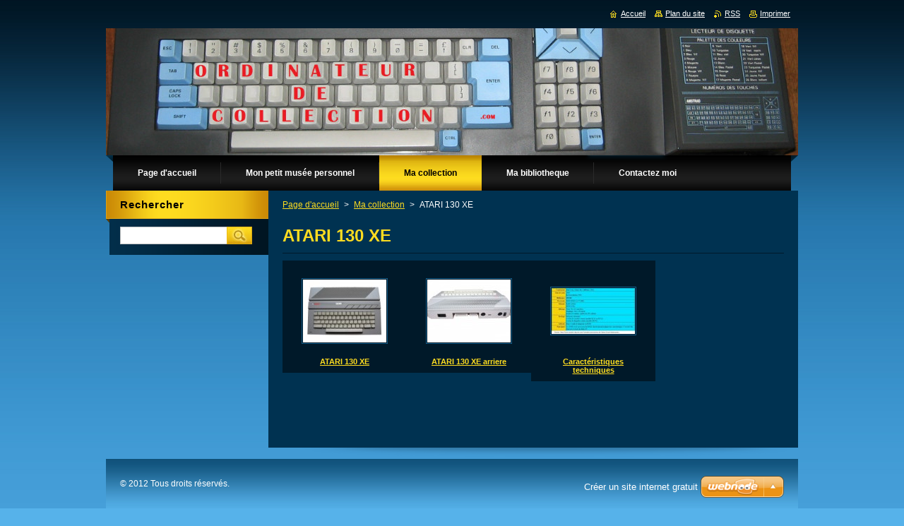

--- FILE ---
content_type: text/html; charset=UTF-8
request_url: https://www.ordinateur-de-collection.com/galerie-photos/atari/
body_size: 8586
content:
<!--[if lte IE 9]><!DOCTYPE HTML PUBLIC "-//W3C//DTD HTML 4.01 Transitional//EN" "https://www.w3.org/TR/html4/loose.dtd"><![endif]-->
<!DOCTYPE html>
<!--[if IE]><html class="ie" lang="fr"><![endif]-->
<!--[if gt IE 9]><!--> 
<html lang="fr">
<!--<![endif]-->
    <head>
        <!--[if lt IE 8]><meta http-equiv="X-UA-Compatible" content="IE=EmulateIE7"><![endif]--><!--[if IE 8]><meta http-equiv="X-UA-Compatible" content="IE=EmulateIE8"><![endif]--><!--[if IE 9]><meta http-equiv="X-UA-Compatible" content="IE=EmulateIE9"><![endif]-->
        <base href="https://www.ordinateur-de-collection.com/">
  <meta charset="utf-8">
  <meta name="description" content="">
  <meta name="keywords" content="">
  <meta name="generator" content="Webnode">
  <meta name="apple-mobile-web-app-capable" content="yes">
  <meta name="apple-mobile-web-app-status-bar-style" content="black">
  <meta name="format-detection" content="telephone=no">
    <link rel="icon" type="image/svg+xml" href="/favicon.svg" sizes="any">  <link rel="icon" type="image/svg+xml" href="/favicon16.svg" sizes="16x16">  <link rel="icon" href="/favicon.ico"><link rel="canonical" href="https://www.ordinateur-de-collection.com/galerie-photos/atari/">
<script type="text/javascript">(function(i,s,o,g,r,a,m){i['GoogleAnalyticsObject']=r;i[r]=i[r]||function(){
			(i[r].q=i[r].q||[]).push(arguments)},i[r].l=1*new Date();a=s.createElement(o),
			m=s.getElementsByTagName(o)[0];a.async=1;a.src=g;m.parentNode.insertBefore(a,m)
			})(window,document,'script','//www.google-analytics.com/analytics.js','ga');ga('create', 'UA-797705-6', 'auto',{"name":"wnd_header"});ga('wnd_header.set', 'dimension1', 'W1');ga('wnd_header.set', 'anonymizeIp', true);ga('wnd_header.send', 'pageview');var pageTrackerAllTrackEvent=function(category,action,opt_label,opt_value){ga('send', 'event', category, action, opt_label, opt_value)};</script>
  <link rel="alternate" type="application/rss+xml" href="https://ordinateur-de-collection.com/rss/all.xml" title="">
<!--[if lte IE 9]><style type="text/css">.cke_skin_webnode iframe {vertical-align: baseline !important;}</style><![endif]-->
        <title>ATARI 130 XE :: Ordinateur de collection</title>
        <meta name="robots" content="index, follow">
        <meta name="googlebot" content="index, follow">
        <link href="https://d11bh4d8fhuq47.cloudfront.net/_system/skins/v9/50000927/css/style.css" rel="stylesheet" type="text/css" media="screen,projection,handheld,tv">
        <link href="https://d11bh4d8fhuq47.cloudfront.net/_system/skins/v9/50000927/css/print.css" rel="stylesheet" type="text/css" media="print">
        <script type="text/javascript" src="https://d11bh4d8fhuq47.cloudfront.net/_system/skins/v9/50000927/js/functions.js"></script>
        <!--[if IE]>
            <script type="text/javascript" src="https://d11bh4d8fhuq47.cloudfront.net/_system/skins/v9/50000927/js/functions-ie.js"></script>
        <![endif]-->
    
				<script type="text/javascript">
				/* <![CDATA[ */
					
					if (typeof(RS_CFG) == 'undefined') RS_CFG = new Array();
					RS_CFG['staticServers'] = new Array('https://d11bh4d8fhuq47.cloudfront.net/');
					RS_CFG['skinServers'] = new Array('https://d11bh4d8fhuq47.cloudfront.net/');
					RS_CFG['filesPath'] = 'https://www.ordinateur-de-collection.com/_files/';
					RS_CFG['filesAWSS3Path'] = 'https://35e029fd51.cbaul-cdnwnd.com/f2f58ffeaf26026fb0524256ddd9fb0c/';
					RS_CFG['lbClose'] = 'Fermer';
					RS_CFG['skin'] = 'default';
					if (!RS_CFG['labels']) RS_CFG['labels'] = new Array();
					RS_CFG['systemName'] = 'Webnode';
						
					RS_CFG['responsiveLayout'] = 0;
					RS_CFG['mobileDevice'] = 0;
					RS_CFG['labels']['copyPasteSource'] = 'En savoir plus :';
					
				/* ]]> */
				</script><style type="text/css">/* <![CDATA[ */#ce54e72g {position: absolute;font-size: 13px !important;font-family: "Arial", helvetica, sans-serif !important;white-space: nowrap;z-index: 2147483647;-webkit-user-select: none;-khtml-user-select: none;-moz-user-select: none;-o-user-select: none;user-select: none;}#cdnac3jwxiy {position: relative;top: -14px;}* html #cdnac3jwxiy { top: -11px; }#cdnac3jwxiy a { text-decoration: none !important; }#cdnac3jwxiy a:hover { text-decoration: underline !important; }#h9eabu2gdfci {z-index: 2147483647;display: inline-block !important;font-size: 16px;padding: 7px 59px 9px 59px;background: transparent url(https://d11bh4d8fhuq47.cloudfront.net/img/footer/footerButtonWebnodeHover.png?ph=35e029fd51) top left no-repeat;height: 18px;cursor: pointer;}* html #h9eabu2gdfci { height: 36px; }#h9eabu2gdfci:hover { background: url(https://d11bh4d8fhuq47.cloudfront.net/img/footer/footerButtonWebnode.png?ph=35e029fd51) top left no-repeat; }#adiihhi91d { display: none; }#abm6evy62l69pp {z-index: 3000;text-align: left !important;position: absolute;height: 88px;font-size: 13px !important;color: #ffffff !important;font-family: "Arial", helvetica, sans-serif !important;overflow: hidden;cursor: pointer;}#abm6evy62l69pp a {color: #ffffff !important;}#acd1cj674d5kf {color: #36322D !important;text-decoration: none !important;font-weight: bold !important;float: right;height: 31px;position: absolute;top: 19px;right: 15px;cursor: pointer;}#dm4sops3gm { float: right; padding-right: 27px; display: block; line-height: 31px; height: 31px; background: url(https://d11bh4d8fhuq47.cloudfront.net/img/footer/footerButton.png?ph=35e029fd51) top right no-repeat; white-space: nowrap; }#c7e2e5di3jafi { position: relative; left: 1px; float: left; display: block; width: 15px; height: 31px; background: url(https://d11bh4d8fhuq47.cloudfront.net/img/footer/footerButton.png?ph=35e029fd51) top left no-repeat; }#acd1cj674d5kf:hover { color: #36322D !important; text-decoration: none !important; }#acd1cj674d5kf:hover #dm4sops3gm { background: url(https://d11bh4d8fhuq47.cloudfront.net/img/footer/footerButtonHover.png?ph=35e029fd51) top right no-repeat; }#acd1cj674d5kf:hover #c7e2e5di3jafi { background: url(https://d11bh4d8fhuq47.cloudfront.net/img/footer/footerButtonHover.png?ph=35e029fd51) top left no-repeat; }#bc022dkh1 {padding-right: 11px;padding-right: 11px;float: right;height: 60px;padding-top: 18px;background: url(https://d11bh4d8fhuq47.cloudfront.net/img/footer/footerBubble.png?ph=35e029fd51) top right no-repeat;}#b887fi83a {float: left;width: 18px;height: 78px;background: url(https://d11bh4d8fhuq47.cloudfront.net/img/footer/footerBubble.png?ph=35e029fd51) top left no-repeat;}* html #h9eabu2gdfci { filter: progid:DXImageTransform.Microsoft.AlphaImageLoader(src='https://d11bh4d8fhuq47.cloudfront.net/img/footer/footerButtonWebnode.png?ph=35e029fd51'); background: transparent; }* html #h9eabu2gdfci:hover { filter: progid:DXImageTransform.Microsoft.AlphaImageLoader(src='https://d11bh4d8fhuq47.cloudfront.net/img/footer/footerButtonWebnodeHover.png?ph=35e029fd51'); background: transparent; }* html #bc022dkh1 { height: 78px; background-image: url(https://d11bh4d8fhuq47.cloudfront.net/img/footer/footerBubbleIE6.png?ph=35e029fd51);  }* html #b887fi83a { background-image: url(https://d11bh4d8fhuq47.cloudfront.net/img/footer/footerBubbleIE6.png?ph=35e029fd51);  }* html #dm4sops3gm { background-image: url(https://d11bh4d8fhuq47.cloudfront.net/img/footer/footerButtonIE6.png?ph=35e029fd51); }* html #c7e2e5di3jafi { background-image: url(https://d11bh4d8fhuq47.cloudfront.net/img/footer/footerButtonIE6.png?ph=35e029fd51); }* html #acd1cj674d5kf:hover #rbcGrSigTryButtonRight { background-image: url(https://d11bh4d8fhuq47.cloudfront.net/img/footer/footerButtonHoverIE6.png?ph=35e029fd51);  }* html #acd1cj674d5kf:hover #rbcGrSigTryButtonLeft { background-image: url(https://d11bh4d8fhuq47.cloudfront.net/img/footer/footerButtonHoverIE6.png?ph=35e029fd51);  }/* ]]> */</style><script type="text/javascript" src="https://d11bh4d8fhuq47.cloudfront.net/_system/client/js/compressed/frontend.package.1-3-108.js?ph=35e029fd51"></script><style type="text/css">#content .diskuze label.postTextLabel {display: inherit !important;}</style></head>
    <body>
    <div id="siteBg">
        <div id="site">
            
            <!-- HEADER -->
            <div id="header">
                <div class="illustration">
                    <div id="logozone">
                        <div id="logo"><a href="home/" title="Aller sur la page dʼaccueil."><span id="rbcSystemIdentifierLogo" style="visibility: hidden;">Ordinateur de collection</span></a></div>                        <p id="moto"><span id="rbcCompanySlogan" class="rbcNoStyleSpan"></span></p>
                    </div>
                    <img src="https://35e029fd51.cbaul-cdnwnd.com/f2f58ffeaf26026fb0524256ddd9fb0c/200002237-eefb5f074e/50000000.jpg?ph=35e029fd51" width="980" height="180" alt="">                </div>
            </div>
            <!-- /HEADER -->

            <div class="cleaner"><!-- / --></div>

            <!-- MENU -->
            <script type="text/javascript">
            /* <![CDATA[ */
                RubicusFrontendIns.addAbsoluteHeaderBlockId('menuzone');
            /* ]]> */
            </script>

            


      <div id="menuzone">


		<ul class="menu">
	<li class="first">
  
      <a href="/home/">
    
      <span>Page d&#039;accueil</span>
      
  </a>
  
  </li>
	<li>
  
      <a href="/mon-petit-musee-personnel-/">
    
      <span>Mon petit musée personnel </span>
      
  </a>
  
  </li>
	<li class="open selected">
  
      <a href="/ma-collection/">
    
      <span>Ma collection</span>
      
  </a>
  
  
	<ul class="level1">
		<li class="first">
  
      <a href="/ma-collection/console-de-jeux/">
    
      <span>Console de jeux</span>
      
  </a>
  
  </li>
		<li>
  
      <a href="/ma-collection/acorn-electron/">
    
      <span>ACORN Electron</span>
      
  </a>
  
  </li>
		<li>
  
      <a href="/ma-collection/al-alamiah-ax-170/">
    
      <span>Al Alamiah AX 170</span>
      
  </a>
  
  </li>
		<li>
  
      <a href="/ma-collection/amstrad-cpc-464/">
    
      <span>AMSTRAD CPC 464</span>
      
  </a>
  
  </li>
		<li>
  
      <a href="/ma-collection/amstrad-cpc-664/">
    
      <span>AMSTRAD CPC 664</span>
      
  </a>
  
  </li>
		<li>
  
      <a href="/ma-collection/amstrad-cpc6128/">
    
      <span>AMSTRAD CPC 6128</span>
      
  </a>
  
  </li>
		<li>
  
      <a href="/ma-collection/amstrad/">
    
      <span>AMSTRAD serie Plus</span>
      
  </a>
  
  </li>
		<li>
  
      <a href="/ma-collection/amstrad-pc/">
    
      <span>AMSTRAD PC</span>
      
  </a>
  
  </li>
		<li>
  
      <a href="/ma-collection/apple-2c/">
    
      <span>APPLE 2C</span>
      
  </a>
  
  </li>
		<li>
  
      <a href="/ma-collection/apple-2e/">
    
      <span>APPLE 2E</span>
      
  </a>
  
  </li>
		<li class="selected activeSelected">
  
      <a href="/galerie-photos/atari/">
    
      <span>ATARI 130 XE</span>
      
  </a>
  
  </li>
		<li>
  
      <a href="/ma-collection/atari-600-xl2/">
    
      <span>ATARI 600 XL</span>
      
  </a>
  
  </li>
		<li>
  
      <a href="/ma-collection/atari-800-xl/">
    
      <span>ATARI 800 XL</span>
      
  </a>
  
  </li>
		<li>
  
      <a href="/ma-collection/atari-st/">
    
      <span>ATARI ST</span>
      
  </a>
  
  </li>
		<li>
  
      <a href="/ma-collection/atari-mega-ste/">
    
      <span>ATARI Mega STe</span>
      
  </a>
  
  </li>
		<li>
  
      <a href="/ma-collection/atari-portfolio/">
    
      <span>ATARI Portfolio</span>
      
  </a>
  
  </li>
		<li>
  
      <a href="/ma-collection/commodore-16/">
    
      <span>COMMODORE 16</span>
      
  </a>
  
  </li>
		<li>
  
      <a href="/ma-collection/commodore-plus-4/">
    
      <span>COMMODORE PLUS/4</span>
      
  </a>
  
  </li>
		<li>
  
      <a href="/ma-collection/commodore-vic-20/">
    
      <span>COMMODORE VIC-20</span>
      
  </a>
  
  </li>
		<li>
  
      <a href="/ma-collection/commodore-64/">
    
      <span>COMMODORE 64</span>
      
  </a>
  
  </li>
		<li>
  
      <a href="/ma-collection/commodore-128/">
    
      <span>COMMODORE 128</span>
      
  </a>
  
  </li>
		<li>
  
      <a href="/galerie-photos/commodore/">
    
      <span>COMMODORE 128 DCR</span>
      
  </a>
  
  </li>
		<li>
  
      <a href="/ma-collection/commodore-amiga-500/">
    
      <span>COMMODORE Amiga 500</span>
      
  </a>
  
  </li>
		<li>
  
      <a href="/ma-collection/commodore-amiga-600/">
    
      <span>COMMODORE Amiga 600</span>
      
  </a>
  
  </li>
		<li>
  
      <a href="/ma-collection/commodore-amiga-1200/">
    
      <span>COMMODORE Amiga 1200</span>
      
  </a>
  
  </li>
		<li>
  
      <a href="/ma-collection/commodore-pc-iii/">
    
      <span>COMMODORE PC-III</span>
      
  </a>
  
  </li>
		<li>
  
      <a href="/ma-collection/dragon-32/">
    
      <span>DRAGON 32</span>
      
  </a>
  
  </li>
		<li>
  
      <a href="/ma-collection/exelvision/">
    
      <span>EXELVISION EXL 100</span>
      
  </a>
  
  </li>
		<li>
  
      <a href="/ma-collection/hewlett-packard-hp85/">
    
      <span>HEWLETT-PACKARD HP85</span>
      
  </a>
  
  </li>
		<li>
  
      <a href="/ma-collection/macintosh/">
    
      <span>MACINTOSH</span>
      
  </a>
  
  </li>
		<li>
  
      <a href="/ma-collection/matra-alice-32/">
    
      <span>MATRA Alice 32</span>
      
  </a>
  
  </li>
		<li>
  
      <a href="/ma-collection/matra/">
    
      <span>MATRA Alice 90</span>
      
  </a>
  
  </li>
		<li>
  
      <a href="/ma-collection/mattel-aquarius/">
    
      <span>MATTEL Aquarius</span>
      
  </a>
  
  </li>
		<li>
  
      <a href="/ma-collection/micronique-hector-1/">
    
      <span>MICRONIQUE HECTOR 1</span>
      
  </a>
  
  </li>
		<li>
  
      <a href="/ma-collection/oric/">
    
      <span>ORIC 1</span>
      
  </a>
  
  </li>
		<li>
  
      <a href="/ma-collection/oric-atmos/">
    
      <span>ORIC Atmos</span>
      
  </a>
  
  </li>
		<li>
  
      <a href="/ma-collection/philips-nms801/">
    
      <span>PHILIPS NMS801</span>
      
  </a>
  
  </li>
		<li>
  
      <a href="/ma-collection/philips-vg-8010/">
    
      <span>PHILIPS VG 8010</span>
      
  </a>
  
  </li>
		<li>
  
      <a href="/ma-collection/philips-vg-8020/">
    
      <span>PHILIPS VG 8020</span>
      
  </a>
  
  </li>
		<li>
  
      <a href="/ma-collection/schneider-cpc464/">
    
      <span>SCHNEIDER CPC464</span>
      
  </a>
  
  </li>
		<li>
  
      <a href="/ma-collection/schneider-vg-5000/">
    
      <span>SCHNEIDER VG 5000</span>
      
  </a>
  
  </li>
		<li>
  
      <a href="/ma-collection/sinclair-zx-81/">
    
      <span>SINCLAIR ZX 81</span>
      
  </a>
  
  </li>
		<li>
  
      <a href="/ma-collection/sinclair/">
    
      <span>SINCLAIR ZX Spectrum</span>
      
  </a>
  
  </li>
		<li>
  
      <a href="/ma-collection/sinclair-zx-spectrum-/">
    
      <span>SINCLAIR ZX Spectrum +</span>
      
  </a>
  
  </li>
		<li>
  
      <a href="/ma-collection/sinclair-zx-spectrum-2/">
    
      <span>SINCLAIR ZX Spectrum +2</span>
      
  </a>
  
  </li>
		<li>
  
      <a href="/ma-collection/sony/">
    
      <span>SONY hitbit HB-501F</span>
      
  </a>
  
  </li>
		<li>
  
      <a href="/ma-collection/texas-instrument-ti-99-4a/">
    
      <span>Texas instrument TI 99/4A</span>
      
  </a>
  
  </li>
		<li>
  
      <a href="/ma-collection/thomson-mo5/">
    
      <span>THOMSON MO5</span>
      
  </a>
  
  </li>
		<li>
  
      <a href="/ma-collection/thomson-mo5-e/">
    
      <span>THOMSON MO5 E</span>
      
  </a>
  
  </li>
		<li>
  
      <a href="/ma-collection/thomson-mo5-platini/">
    
      <span>THOMSON MO5 Platini</span>
      
  </a>
  
  </li>
		<li>
  
      <a href="/ma-collection/thomson-mo6/">
    
      <span>THOMSON MO6</span>
      
  </a>
  
  </li>
		<li>
  
      <a href="/ma-collection/thomson-to7/">
    
      <span>THOMSON TO7</span>
      
  </a>
  
  </li>
		<li>
  
      <a href="/ma-collection/thomson-to7-70/">
    
      <span>THOMSON TO7/70</span>
      
  </a>
  
  </li>
		<li>
  
      <a href="/ma-collection/to7-70-arabe/">
    
      <span>THOMSON TO7/70 Arabe</span>
      
  </a>
  
  </li>
		<li>
  
      <a href="/galerie-photos/thomson/">
    
      <span>THOMSON TO8</span>
      
  </a>
  
  </li>
		<li>
  
      <a href="/ma-collection/to8-d/">
    
      <span>THOMSON TO8 D</span>
      
  </a>
  
  </li>
		<li>
  
      <a href="/ma-collection/thomson-to9/">
    
      <span>THOMSON TO9</span>
      
  </a>
  
  </li>
		<li>
  
      <a href="/ma-collection/thomson-to9-/">
    
      <span>THOMSON TO9 +</span>
      
  </a>
  
  </li>
		<li>
  
      <a href="/ma-collection/thomson-to16/">
    
      <span>THOMSON TO16</span>
      
  </a>
  
  </li>
		<li class="last">
  
      <a href="/ma-collection/vtech-laser-310/">
    
      <span>VTECH Laser 310</span>
      
  </a>
  
  </li>
	</ul>
	</li>
	<li>
  
      <a href="/ma-bibliotheque/">
    
      <span>Ma bibliotheque</span>
      
  </a>
  
  
	<ul class="level1">
		<li class="first">
  
      <a href="/ma-bibliotheque/alice/">
    
      <span>ALICE</span>
      
  </a>
  
  </li>
		<li>
  
      <a href="/ma-bibliotheque/amiga/">
    
      <span>AMIGA</span>
      
  </a>
  
  </li>
		<li>
  
      <a href="/ma-bibliotheque/amstrad/">
    
      <span>AMSTRAD</span>
      
  </a>
  
  </li>
		<li>
  
      <a href="/ma-bibliotheque/atari/">
    
      <span>ATARI</span>
      
  </a>
  
  </li>
		<li>
  
      <a href="/ma-bibliotheque/commodore/">
    
      <span>COMMODORE</span>
      
  </a>
  
  </li>
		<li>
  
      <a href="/ma-bibliotheque/thomson/">
    
      <span>THOMSON</span>
      
  </a>
  
  </li>
		<li class="last">
  
      <a href="/ma-bibliotheque/divers/">
    
      <span>DIVERS</span>
      
  </a>
  
  </li>
	</ul>
	</li>
	<li class="last">
  
      <a href="/contactez-moi/">
    
      <span>Contactez moi</span>
      
  </a>
  
  </li>
</ul>

      </div>

					
            <!-- /MENU -->

            <div class="cleaner"><!-- / --></div>

            <!-- MAIN -->
            <div id="mainWide">
                <div id="mainContent">

                    <!-- CONTENT -->
                    <div id="contentBg">
                    <div id="content">

                        <!-- NAVIGATOR -->
                        <div id="pageNavigator" class="rbcContentBlock">        <div id="navizone" class="navigator">                       <a class="navFirstPage" href="/home/">Page d&#039;accueil</a>      <span><span> &gt; </span></span>          <a href="/ma-collection/">Ma collection</a>      <span><span> &gt; </span></span>          <span id="navCurrentPage">ATARI 130 XE</span>               </div>              <div class="cleaner"><!-- / --></div>        </div>                        <!-- /NAVIGATOR -->

                        <div class="cleaner"><!-- / --></div>

                        
		  
			
        <div class="box">
          <div class="boxTitle"><h2>ATARI 130 XE</h2></div>
          <div class="boxContentBorder"><div class="boxContent">
               
              <div class="photo118">

			
		
			
			
			 <a class="photo photoP1" href="/album/atari/img-1366-jpg/" onclick="RubicusFrontendIns.showPhotogalleryDetailPhoto(this.href); Event.stop(event);" title="Voir lʼimage en entier.">
        <span class="image"><span>
          <img src="https://35e029fd51.cbaul-cdnwnd.com/f2f58ffeaf26026fb0524256ddd9fb0c/system_preview_small_200000026-f398c01662-public/IMG_1366.JPG" width="118" height="89" alt="/album/atari/img-1366-jpg/">
        </span></span>  
        
			

					<span class="name">ATARI 130 XE</span>

			
		       									
       </a>

			
		
			
			
			 <a class="photo photoP2" href="/album/atari/img-1367-jpg/" onclick="RubicusFrontendIns.showPhotogalleryDetailPhoto(this.href); Event.stop(event);" title="Voir lʼimage en entier.">
        <span class="image"><span>
          <img src="https://35e029fd51.cbaul-cdnwnd.com/f2f58ffeaf26026fb0524256ddd9fb0c/system_preview_small_200001534-73820747e0-public/IMG_1367.JPG" width="118" height="89" alt="/album/atari/img-1367-jpg/">
        </span></span>  
        
			

					<span class="name">ATARI 130 XE arriere</span>

			
		       									
       </a>

			
		
			
			
			 <a class="photo photoP3" href="/album/atari/atari-130-xl-jpg/" onclick="RubicusFrontendIns.showPhotogalleryDetailPhoto(this.href); Event.stop(event);" title="Voir lʼimage en entier.">
        <span class="image"><span>
          <img src="https://35e029fd51.cbaul-cdnwnd.com/f2f58ffeaf26026fb0524256ddd9fb0c/system_preview_small_200001377-251ee2635f-public/ATARI 130 XL.JPG" width="118" height="65" alt="/album/atari/atari-130-xl-jpg/">
        </span></span>  
        
			

					<span class="name">Caractéristiques techniques</span>

			
		       									
       </a>

			
		
			
			
              </div>
            							
            	<div class="cleaner"><!-- / --></div>
  					
          		
          					
          		
									                        
          </div></div>
        </div>
        
        <div class="cleaner"><!-- / --></div>

			
		<script type="text/javascript">/*<![CDATA[*/RS_CFG['useOldMobileTemplate'] = false;RubicusFrontendIns.setPhotogalleryInit('', '/servers/frontend/',['atari','LIGHTBOX',3,'{PHOTO} de {TOTAL}','Fermer','Précédent','Suivant','Lancer la présentation des photos.','Suspendre la présentation des photos.']);/*]]>*/</script>
                    </div>
                    </div>
                    <!-- /CONTENT -->

                    <!-- SIDEBAR -->
                    <div id="sidebar">
                        <div id="sidebarContent">

                            <!-- SEARCH -->
                            

		  <div class="box ">
        <div class="boxTitle"><h2>Rechercher</h2></div>
        <div class="boxContentBorder"><div class="boxContent">

		<form action="/search/" method="get" id="fulltextSearch">
        
        <input type="text" name="text" id="fulltextSearchText">
        <input id="fulltextSearchButton" type="image" src="https://d11bh4d8fhuq47.cloudfront.net/_system/skins/v9/50000927/img/search.jpg" title="Chercher">
        <div class="cleaner"><!-- / --></div> 

		</form>

       </div></div>
      </div>

		                            <!-- /SEARCH -->

                            <div class="cleaner"><!-- / --></div>

                            
                            
                            <div class="cleaner"><!-- / --></div>

                            <!-- CONTACT -->
                            			
                            <!-- /CONTACT -->

                        </div>
                    </div>
                    <!-- /SIDEBAR -->

                    <hr class="cleaner">

                </div><!-- mainContent -->

            </div>
            <!-- MAIN -->        
            
            <!-- FOOTER -->
            <div id="footer">
                <div id="footerContent">
                    <div id="footerLeft">
                        <span id="rbcFooterText" class="rbcNoStyleSpan">© 2012 Tous droits réservés.</span>                    </div>
                    <div id="footerRight">
                        <span class="rbcSignatureText"><a rel="nofollow" href="https://www.webnode.fr?utm_source=text&amp;utm_medium=footer&amp;utm_campaign=free1">Créer un site internet gratuit</a><a id="h9eabu2gdfci" rel="nofollow" href="https://www.webnode.fr?utm_source=button&amp;utm_medium=footer&amp;utm_campaign=free1"><span id="adiihhi91d">Webnode</span></a></span>                    </div>
                </div>
            </div>
            <!-- /FOOTER -->

            <table id="links"><tr><td>
                <!-- LANG -->
                <div id="lang">
                    <div id="languageSelect"></div>			
                </div>
                <!-- /LANG -->
            </td><td>
                <!-- LINKS -->
                <div id="link">
                    <span class="homepage"><a href="home/" title="Aller sur la page dʼaccueil.">Accueil</a></span>
                    <span class="sitemap"><a href="/sitemap/" title="Afficher le plan du site">Plan du site</a></span>
                    <span class="rss"><a href="/rss/" title="Fils RSS">RSS</a></span>
                    <span class="print"><a href="#" onclick="window.print(); return false;" title="Imprimer la page">Imprimer</a></span>
                </div>
                <!-- /LINKS -->
            </td></tr></table>

        </div>
        <div class="cleaner"><!-- / --></div>
    </div>

    <script src="https://d11bh4d8fhuq47.cloudfront.net/_system/skins/v9/50000927/js/Menu.js" type="text/javascript"></script>

    <script type="text/javascript">
    /* <![CDATA[ */

        build_menu();

    /* ]]> */
    </script>

    <script type="text/javascript">
    /* <![CDATA[ */

        RubicusFrontendIns.addObserver
	({
            onContentChange: function ()
            {
                build_menu();
                setContentSize();
            },

            onStartSlideshow: function()
            {
                $('slideshowControl').innerHTML	= '<span>Pause<'+'/span>';
		$('slideshowControl').title = 'Suspendre la présentation des photos.';
		$('slideshowControl').onclick = RubicusFrontendIns.stopSlideshow.bind(RubicusFrontendIns);
            },

            onStopSlideshow: function()
            {
                $('slideshowControl').innerHTML	= '<span>Lancer la présentation<'+'/span>';
		$('slideshowControl').title = 'Lancer la présentation des photos.';
		$('slideshowControl').onclick = RubicusFrontendIns.startSlideshow.bind(RubicusFrontendIns);
            },

            onShowImage: function()
            {
                if (RubicusFrontendIns.isSlideshowMode())
		{
                    $('slideshowControl').innerHTML = '<span>Pause<'+'/span>';
                    $('slideshowControl').title	= 'Suspendre la présentation des photos.';
                    $('slideshowControl').onclick = RubicusFrontendIns.stopSlideshow.bind(RubicusFrontendIns);
		}
                setContentSize();
            }
	});

        if (!$('detailScript'))
        {
            window.onload = setContentSize;
        }
        document.body.onresize = setContentSize;
        window.onresize = setContentSize;

        RubicusFrontendIns.addFileToPreload('https://d11bh4d8fhuq47.cloudfront.net/_system/skins/v9/50000927/img/loading.gif');

        RubicusFrontendIns.addFileToPreload('https://d11bh4d8fhuq47.cloudfront.net/_system/skins/v9/50000927/img/menu_hover.jpg');
        RubicusFrontendIns.addFileToPreload('https://d11bh4d8fhuq47.cloudfront.net/_system/skins/v9/50000927/img/submenu_bg.jpg');

    /* ]]> */
    </script>

  <div id="rbcFooterHtml"></div><div style="display: none;" id="ce54e72g"><span id="cdnac3jwxiy">&nbsp;</span></div><div id="abm6evy62l69pp" style="display: none;"><a href="https://www.webnode.fr?utm_source=window&amp;utm_medium=footer&amp;utm_campaign=free1" rel="nofollow"><div id="b887fi83a"><!-- / --></div><div id="bc022dkh1"><div><strong id="a3311hk473g0">Ce site a été construit avec Webnode</strong><br /><span id="q2rslokq29">Site impressionnant gratuit pour vous aussi!</span></div><span id="acd1cj674d5kf"><span id="c7e2e5di3jafi"><!-- / --></span><span id="dm4sops3gm">Essayez-le</span></span></div></a></div><script type="text/javascript">/* <![CDATA[ */var jb2acck5d16hb8 = {sig: $('ce54e72g'),prefix: $('cdnac3jwxiy'),btn : $('h9eabu2gdfci'),win : $('abm6evy62l69pp'),winLeft : $('b887fi83a'),winLeftT : $('h272gk70j985h'),winLeftB : $('gg6cg8idg436'),winRght : $('bc022dkh1'),winRghtT : $('e1mi83d1'),winRghtB : $('eg6vjjt4ap'),tryBtn : $('acd1cj674d5kf'),tryLeft : $('c7e2e5di3jafi'),tryRght : $('dm4sops3gm'),text : $('q2rslokq29'),title : $('a3311hk473g0')};jb2acck5d16hb8.sig.appendChild(jb2acck5d16hb8.btn);var d7b47ce334=0,f561b075j=0,db65hdg12p62m=0,ac70dsd1jfbl1k,ll70gc8art=$$('.rbcSignatureText')[0],hv69xcx2lgdjr=false,aghwdrb2;function k533ae9btciku(){if (!hv69xcx2lgdjr && pageTrackerAllTrackEvent){pageTrackerAllTrackEvent('Signature','Window show - web',jb2acck5d16hb8.sig.getElementsByTagName('a')[0].innerHTML);hv69xcx2lgdjr=true;}jb2acck5d16hb8.win.show();db65hdg12p62m=jb2acck5d16hb8.tryLeft.offsetWidth+jb2acck5d16hb8.tryRght.offsetWidth+1;jb2acck5d16hb8.tryBtn.style.width=parseInt(db65hdg12p62m)+'px';jb2acck5d16hb8.text.parentNode.style.width = '';jb2acck5d16hb8.winRght.style.width=parseInt(20+db65hdg12p62m+Math.max(jb2acck5d16hb8.text.offsetWidth,jb2acck5d16hb8.title.offsetWidth))+'px';jb2acck5d16hb8.win.style.width=parseInt(jb2acck5d16hb8.winLeft.offsetWidth+jb2acck5d16hb8.winRght.offsetWidth)+'px';var wl=jb2acck5d16hb8.sig.offsetLeft+jb2acck5d16hb8.btn.offsetLeft+jb2acck5d16hb8.btn.offsetWidth-jb2acck5d16hb8.win.offsetWidth+12;if (wl<10){wl=10;}jb2acck5d16hb8.win.style.left=parseInt(wl)+'px';jb2acck5d16hb8.win.style.top=parseInt(f561b075j-jb2acck5d16hb8.win.offsetHeight)+'px';clearTimeout(ac70dsd1jfbl1k);}function cgbzeo9ko16m2(){ac70dsd1jfbl1k=setTimeout('jb2acck5d16hb8.win.hide()',1000);}function cpp0b12ekd(){var ph = RubicusFrontendIns.photoDetailHandler.lightboxFixed?document.getElementsByTagName('body')[0].offsetHeight/2:RubicusFrontendIns.getPageSize().pageHeight;jb2acck5d16hb8.sig.show();d7b47ce334=0;f561b075j=0;if (ll70gc8art&&ll70gc8art.offsetParent){var obj=ll70gc8art;do{d7b47ce334+=obj.offsetLeft;f561b075j+=obj.offsetTop;} while (obj = obj.offsetParent);}if ($('rbcFooterText')){jb2acck5d16hb8.sig.style.color = $('rbcFooterText').getStyle('color');jb2acck5d16hb8.sig.getElementsByTagName('a')[0].style.color = $('rbcFooterText').getStyle('color');}jb2acck5d16hb8.sig.style.width=parseInt(jb2acck5d16hb8.prefix.offsetWidth+jb2acck5d16hb8.btn.offsetWidth)+'px';if (d7b47ce334<0||d7b47ce334>document.body.offsetWidth){d7b47ce334=(document.body.offsetWidth-jb2acck5d16hb8.sig.offsetWidth)/2;}if (d7b47ce334>(document.body.offsetWidth*0.55)){jb2acck5d16hb8.sig.style.left=parseInt(d7b47ce334+(ll70gc8art?ll70gc8art.offsetWidth:0)-jb2acck5d16hb8.sig.offsetWidth)+'px';}else{jb2acck5d16hb8.sig.style.left=parseInt(d7b47ce334)+'px';}if (f561b075j<=0 || RubicusFrontendIns.photoDetailHandler.lightboxFixed){f561b075j=ph-5-jb2acck5d16hb8.sig.offsetHeight;}jb2acck5d16hb8.sig.style.top=parseInt(f561b075j-5)+'px';}function ome7k810(){if (aghwdrb2){clearTimeout(aghwdrb2);}aghwdrb2 = setTimeout('cpp0b12ekd()', 10);}Event.observe(window,'load',function(){if (jb2acck5d16hb8.win&&jb2acck5d16hb8.btn){if (ll70gc8art){if (ll70gc8art.getElementsByTagName("a").length > 0){jb2acck5d16hb8.prefix.innerHTML = ll70gc8art.innerHTML + '&nbsp;';}else{jb2acck5d16hb8.prefix.innerHTML = '<a href="https://www.webnode.fr?utm_source=text&amp;utm_medium=footer&amp;utm_content=fr-web-1&amp;utm_campaign=signature" rel="nofollow">'+ll70gc8art.innerHTML + '</a>&nbsp;';}ll70gc8art.style.visibility='hidden';}else{if (pageTrackerAllTrackEvent){pageTrackerAllTrackEvent('Signature','Missing rbcSignatureText','www.ordinateur-de-collection.com');}}cpp0b12ekd();setTimeout(cpp0b12ekd, 500);setTimeout(cpp0b12ekd, 1000);setTimeout(cpp0b12ekd, 5000);Event.observe(jb2acck5d16hb8.btn,'mouseover',k533ae9btciku);Event.observe(jb2acck5d16hb8.win,'mouseover',k533ae9btciku);Event.observe(jb2acck5d16hb8.btn,'mouseout',cgbzeo9ko16m2);Event.observe(jb2acck5d16hb8.win,'mouseout',cgbzeo9ko16m2);Event.observe(jb2acck5d16hb8.win,'click',function(){if (pageTrackerAllTrackEvent){pageTrackerAllTrackEvent('Signature','Window click - web','Ce site a été construit avec Webnode',1);}document/*id9cca362bg94bc*/.location.href='https://www.webnode.fr?utm_source=window&utm_medium=footer&utm_content=fr-web-1&utm_campaign=signature';});Event.observe(window, 'resize', ome7k810);Event.observe(document.body, 'resize', ome7k810);RubicusFrontendIns.addObserver({onResize: ome7k810});RubicusFrontendIns.addObserver({onContentChange: ome7k810});RubicusFrontendIns.addObserver({onLightboxUpdate: cpp0b12ekd});Event.observe(jb2acck5d16hb8.btn, 'click', function(){if (pageTrackerAllTrackEvent){pageTrackerAllTrackEvent('Signature','Button click - web',jb2acck5d16hb8.sig.getElementsByTagName('a')[0].innerHTML);}});Event.observe(jb2acck5d16hb8.tryBtn, 'click', function(){if (pageTrackerAllTrackEvent){pageTrackerAllTrackEvent('Signature','Try Button click - web','Ce site a été construit avec Webnode',1);}});}});RubicusFrontendIns.addFileToPreload('https://d11bh4d8fhuq47.cloudfront.net/img/footer/footerButtonWebnode.png?ph=35e029fd51');RubicusFrontendIns.addFileToPreload('https://d11bh4d8fhuq47.cloudfront.net/img/footer/footerButton.png?ph=35e029fd51');RubicusFrontendIns.addFileToPreload('https://d11bh4d8fhuq47.cloudfront.net/img/footer/footerButtonHover.png?ph=35e029fd51');RubicusFrontendIns.addFileToPreload('https://d11bh4d8fhuq47.cloudfront.net/img/footer/footerBubble.png?ph=35e029fd51');if (Prototype.Browser.IE){RubicusFrontendIns.addFileToPreload('https://d11bh4d8fhuq47.cloudfront.net/img/footer/footerBubbleIE6.png?ph=35e029fd51');RubicusFrontendIns.addFileToPreload('https://d11bh4d8fhuq47.cloudfront.net/img/footer/footerButtonHoverIE6.png?ph=35e029fd51');}RubicusFrontendIns.copyLink = 'https://www.webnode.fr';RS_CFG['labels']['copyPasteBackLink'] = 'Créer votre propre site web gratuitement:';/* ]]> */</script><script type="text/javascript">var keenTrackerCmsTrackEvent=function(id){if(typeof _jsTracker=="undefined" || !_jsTracker){return false;};try{var name=_keenEvents[id];var keenEvent={user:{u:_keenData.u,p:_keenData.p,lc:_keenData.lc,t:_keenData.t},action:{identifier:id,name:name,category:'cms',platform:'WND1',version:'2.1.157'},browser:{url:location.href,ua:navigator.userAgent,referer_url:document.referrer,resolution:screen.width+'x'+screen.height,ip:'18.117.187.152'}};_jsTracker.jsonpSubmit('PROD',keenEvent,function(err,res){});}catch(err){console.log(err)};};</script></body>
</html>

